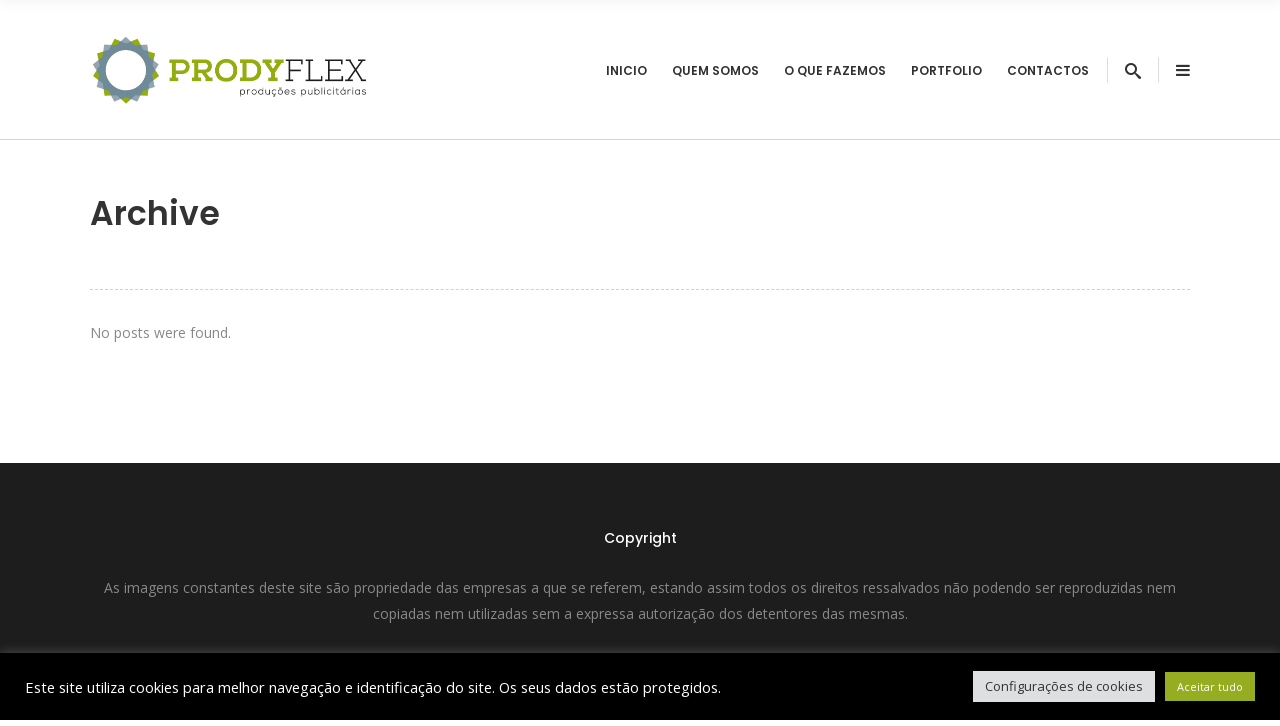

--- FILE ---
content_type: text/html; charset=UTF-8
request_url: https://www.prodyflex.pt/carousels-category/o-que-fazemos/
body_size: 12387
content:
<!DOCTYPE html>
<html lang="pt-PT">
<head>
<meta charset="UTF-8"/>
<link rel="profile" href="http://gmpg.org/xfn/11"/>
<link rel="pingback" href="https://www.prodyflex.pt/xmlrpc.php"/>
<meta name="viewport" content="width=device-width,initial-scale=1,user-scalable=no">
<script type="application/javascript">var edgtCoreAjaxUrl = "https://www.prodyflex.pt/wp-admin/admin-ajax.php"</script><script type="application/javascript">var EdgefAjaxUrl = "https://www.prodyflex.pt/wp-admin/admin-ajax.php"</script><meta name='robots' content='index, follow, max-image-preview:large, max-snippet:-1, max-video-preview:-1' />
<!-- This site is optimized with the Yoast SEO plugin v19.13 - https://yoast.com/wordpress/plugins/seo/ -->
<title>Arquivo de O que fazemos - Prodyflex</title>
<meta name="description" content="Na Prodyflex proporcionamos-lhe todo o aconselhamento profissional que necessita na gestão e otimização dos seus projetos em qualquer área da comunicação." />
<link rel="canonical" href="https://www.prodyflex.pt/carousels-category/o-que-fazemos/" />
<meta property="og:locale" content="pt_PT" />
<meta property="og:type" content="article" />
<meta property="og:title" content="Arquivo de O que fazemos - Prodyflex" />
<meta property="og:description" content="Na Prodyflex proporcionamos-lhe todo o aconselhamento profissional que necessita na gestão e otimização dos seus projetos em qualquer área da comunicação." />
<meta property="og:url" content="https://www.prodyflex.pt/carousels-category/o-que-fazemos/" />
<meta property="og:site_name" content="Prodyflex" />
<meta property="og:image" content="https://www.prodyflex.pt/wp-content/uploads/2017/02/PRODYFLEX_Logo_Small_RGB.png" />
<meta property="og:image:width" content="550" />
<meta property="og:image:height" content="135" />
<meta property="og:image:type" content="image/png" />
<meta name="twitter:card" content="summary_large_image" />
<script type="application/ld+json" class="yoast-schema-graph">{"@context":"https://schema.org","@graph":[{"@type":"CollectionPage","@id":"https://www.prodyflex.pt/carousels-category/o-que-fazemos/","url":"https://www.prodyflex.pt/carousels-category/o-que-fazemos/","name":"Arquivo de O que fazemos - Prodyflex","isPartOf":{"@id":"https://www.prodyflex.pt/#website"},"description":"Na Prodyflex proporcionamos-lhe todo o aconselhamento profissional que necessita na gestão e otimização dos seus projetos em qualquer área da comunicação.","breadcrumb":{"@id":"https://www.prodyflex.pt/carousels-category/o-que-fazemos/#breadcrumb"},"inLanguage":"pt-PT"},{"@type":"BreadcrumbList","@id":"https://www.prodyflex.pt/carousels-category/o-que-fazemos/#breadcrumb","itemListElement":[{"@type":"ListItem","position":1,"name":"Início","item":"https://www.prodyflex.pt/"},{"@type":"ListItem","position":2,"name":"O que fazemos"}]},{"@type":"WebSite","@id":"https://www.prodyflex.pt/#website","url":"https://www.prodyflex.pt/","name":"Prodyflex","description":"Produção Gráfica, Digital, Serigrafia e Tampografia","publisher":{"@id":"https://www.prodyflex.pt/#organization"},"potentialAction":[{"@type":"SearchAction","target":{"@type":"EntryPoint","urlTemplate":"https://www.prodyflex.pt/?s={search_term_string}"},"query-input":"required name=search_term_string"}],"inLanguage":"pt-PT"},{"@type":"Organization","@id":"https://www.prodyflex.pt/#organization","name":"Prodyflex Produções Publicitárias","url":"https://www.prodyflex.pt/","logo":{"@type":"ImageObject","inLanguage":"pt-PT","@id":"https://www.prodyflex.pt/#/schema/logo/image/","url":"https://www.prodyflex.pt/wp-content/uploads/2017/02/PRODYFLEX_Logo_Small_RGB.png","contentUrl":"https://www.prodyflex.pt/wp-content/uploads/2017/02/PRODYFLEX_Logo_Small_RGB.png","width":550,"height":135,"caption":"Prodyflex Produções Publicitárias"},"image":{"@id":"https://www.prodyflex.pt/#/schema/logo/image/"},"sameAs":["https://www.instagram.com/prodyflexproducoes/","https://www.facebook.com/Prodyflex/"]}]}</script>
<!-- / Yoast SEO plugin. -->
<link rel='dns-prefetch' href='//maps.googleapis.com' />
<link rel='dns-prefetch' href='//www.googletagmanager.com' />
<link rel='dns-prefetch' href='//fonts.googleapis.com' />
<link rel="alternate" type="application/rss+xml" title="Prodyflex &raquo; Feed" href="https://www.prodyflex.pt/feed/" />
<link rel="alternate" type="application/rss+xml" title="Prodyflex &raquo; Feed de comentários" href="https://www.prodyflex.pt/comments/feed/" />
<link rel="alternate" type="application/rss+xml" title="Feed Prodyflex &raquo; O que fazemos Carousel" href="https://www.prodyflex.pt/carousels-category/o-que-fazemos/feed/" />
<!-- <link rel='stylesheet' id='wp-block-library-css'  href='https://www.prodyflex.pt/wp-includes/css/dist/block-library/style.min.css?ver=5.9.3' type='text/css' media='all' /> -->
<link rel="stylesheet" type="text/css" href="//www.prodyflex.pt/wp-content/cache/wpfc-minified/3251rqoj/fjci0.css" media="all"/>
<style id='global-styles-inline-css' type='text/css'>
body{--wp--preset--color--black: #000000;--wp--preset--color--cyan-bluish-gray: #abb8c3;--wp--preset--color--white: #ffffff;--wp--preset--color--pale-pink: #f78da7;--wp--preset--color--vivid-red: #cf2e2e;--wp--preset--color--luminous-vivid-orange: #ff6900;--wp--preset--color--luminous-vivid-amber: #fcb900;--wp--preset--color--light-green-cyan: #7bdcb5;--wp--preset--color--vivid-green-cyan: #00d084;--wp--preset--color--pale-cyan-blue: #8ed1fc;--wp--preset--color--vivid-cyan-blue: #0693e3;--wp--preset--color--vivid-purple: #9b51e0;--wp--preset--gradient--vivid-cyan-blue-to-vivid-purple: linear-gradient(135deg,rgba(6,147,227,1) 0%,rgb(155,81,224) 100%);--wp--preset--gradient--light-green-cyan-to-vivid-green-cyan: linear-gradient(135deg,rgb(122,220,180) 0%,rgb(0,208,130) 100%);--wp--preset--gradient--luminous-vivid-amber-to-luminous-vivid-orange: linear-gradient(135deg,rgba(252,185,0,1) 0%,rgba(255,105,0,1) 100%);--wp--preset--gradient--luminous-vivid-orange-to-vivid-red: linear-gradient(135deg,rgba(255,105,0,1) 0%,rgb(207,46,46) 100%);--wp--preset--gradient--very-light-gray-to-cyan-bluish-gray: linear-gradient(135deg,rgb(238,238,238) 0%,rgb(169,184,195) 100%);--wp--preset--gradient--cool-to-warm-spectrum: linear-gradient(135deg,rgb(74,234,220) 0%,rgb(151,120,209) 20%,rgb(207,42,186) 40%,rgb(238,44,130) 60%,rgb(251,105,98) 80%,rgb(254,248,76) 100%);--wp--preset--gradient--blush-light-purple: linear-gradient(135deg,rgb(255,206,236) 0%,rgb(152,150,240) 100%);--wp--preset--gradient--blush-bordeaux: linear-gradient(135deg,rgb(254,205,165) 0%,rgb(254,45,45) 50%,rgb(107,0,62) 100%);--wp--preset--gradient--luminous-dusk: linear-gradient(135deg,rgb(255,203,112) 0%,rgb(199,81,192) 50%,rgb(65,88,208) 100%);--wp--preset--gradient--pale-ocean: linear-gradient(135deg,rgb(255,245,203) 0%,rgb(182,227,212) 50%,rgb(51,167,181) 100%);--wp--preset--gradient--electric-grass: linear-gradient(135deg,rgb(202,248,128) 0%,rgb(113,206,126) 100%);--wp--preset--gradient--midnight: linear-gradient(135deg,rgb(2,3,129) 0%,rgb(40,116,252) 100%);--wp--preset--duotone--dark-grayscale: url('#wp-duotone-dark-grayscale');--wp--preset--duotone--grayscale: url('#wp-duotone-grayscale');--wp--preset--duotone--purple-yellow: url('#wp-duotone-purple-yellow');--wp--preset--duotone--blue-red: url('#wp-duotone-blue-red');--wp--preset--duotone--midnight: url('#wp-duotone-midnight');--wp--preset--duotone--magenta-yellow: url('#wp-duotone-magenta-yellow');--wp--preset--duotone--purple-green: url('#wp-duotone-purple-green');--wp--preset--duotone--blue-orange: url('#wp-duotone-blue-orange');--wp--preset--font-size--small: 13px;--wp--preset--font-size--medium: 20px;--wp--preset--font-size--large: 36px;--wp--preset--font-size--x-large: 42px;}.has-black-color{color: var(--wp--preset--color--black) !important;}.has-cyan-bluish-gray-color{color: var(--wp--preset--color--cyan-bluish-gray) !important;}.has-white-color{color: var(--wp--preset--color--white) !important;}.has-pale-pink-color{color: var(--wp--preset--color--pale-pink) !important;}.has-vivid-red-color{color: var(--wp--preset--color--vivid-red) !important;}.has-luminous-vivid-orange-color{color: var(--wp--preset--color--luminous-vivid-orange) !important;}.has-luminous-vivid-amber-color{color: var(--wp--preset--color--luminous-vivid-amber) !important;}.has-light-green-cyan-color{color: var(--wp--preset--color--light-green-cyan) !important;}.has-vivid-green-cyan-color{color: var(--wp--preset--color--vivid-green-cyan) !important;}.has-pale-cyan-blue-color{color: var(--wp--preset--color--pale-cyan-blue) !important;}.has-vivid-cyan-blue-color{color: var(--wp--preset--color--vivid-cyan-blue) !important;}.has-vivid-purple-color{color: var(--wp--preset--color--vivid-purple) !important;}.has-black-background-color{background-color: var(--wp--preset--color--black) !important;}.has-cyan-bluish-gray-background-color{background-color: var(--wp--preset--color--cyan-bluish-gray) !important;}.has-white-background-color{background-color: var(--wp--preset--color--white) !important;}.has-pale-pink-background-color{background-color: var(--wp--preset--color--pale-pink) !important;}.has-vivid-red-background-color{background-color: var(--wp--preset--color--vivid-red) !important;}.has-luminous-vivid-orange-background-color{background-color: var(--wp--preset--color--luminous-vivid-orange) !important;}.has-luminous-vivid-amber-background-color{background-color: var(--wp--preset--color--luminous-vivid-amber) !important;}.has-light-green-cyan-background-color{background-color: var(--wp--preset--color--light-green-cyan) !important;}.has-vivid-green-cyan-background-color{background-color: var(--wp--preset--color--vivid-green-cyan) !important;}.has-pale-cyan-blue-background-color{background-color: var(--wp--preset--color--pale-cyan-blue) !important;}.has-vivid-cyan-blue-background-color{background-color: var(--wp--preset--color--vivid-cyan-blue) !important;}.has-vivid-purple-background-color{background-color: var(--wp--preset--color--vivid-purple) !important;}.has-black-border-color{border-color: var(--wp--preset--color--black) !important;}.has-cyan-bluish-gray-border-color{border-color: var(--wp--preset--color--cyan-bluish-gray) !important;}.has-white-border-color{border-color: var(--wp--preset--color--white) !important;}.has-pale-pink-border-color{border-color: var(--wp--preset--color--pale-pink) !important;}.has-vivid-red-border-color{border-color: var(--wp--preset--color--vivid-red) !important;}.has-luminous-vivid-orange-border-color{border-color: var(--wp--preset--color--luminous-vivid-orange) !important;}.has-luminous-vivid-amber-border-color{border-color: var(--wp--preset--color--luminous-vivid-amber) !important;}.has-light-green-cyan-border-color{border-color: var(--wp--preset--color--light-green-cyan) !important;}.has-vivid-green-cyan-border-color{border-color: var(--wp--preset--color--vivid-green-cyan) !important;}.has-pale-cyan-blue-border-color{border-color: var(--wp--preset--color--pale-cyan-blue) !important;}.has-vivid-cyan-blue-border-color{border-color: var(--wp--preset--color--vivid-cyan-blue) !important;}.has-vivid-purple-border-color{border-color: var(--wp--preset--color--vivid-purple) !important;}.has-vivid-cyan-blue-to-vivid-purple-gradient-background{background: var(--wp--preset--gradient--vivid-cyan-blue-to-vivid-purple) !important;}.has-light-green-cyan-to-vivid-green-cyan-gradient-background{background: var(--wp--preset--gradient--light-green-cyan-to-vivid-green-cyan) !important;}.has-luminous-vivid-amber-to-luminous-vivid-orange-gradient-background{background: var(--wp--preset--gradient--luminous-vivid-amber-to-luminous-vivid-orange) !important;}.has-luminous-vivid-orange-to-vivid-red-gradient-background{background: var(--wp--preset--gradient--luminous-vivid-orange-to-vivid-red) !important;}.has-very-light-gray-to-cyan-bluish-gray-gradient-background{background: var(--wp--preset--gradient--very-light-gray-to-cyan-bluish-gray) !important;}.has-cool-to-warm-spectrum-gradient-background{background: var(--wp--preset--gradient--cool-to-warm-spectrum) !important;}.has-blush-light-purple-gradient-background{background: var(--wp--preset--gradient--blush-light-purple) !important;}.has-blush-bordeaux-gradient-background{background: var(--wp--preset--gradient--blush-bordeaux) !important;}.has-luminous-dusk-gradient-background{background: var(--wp--preset--gradient--luminous-dusk) !important;}.has-pale-ocean-gradient-background{background: var(--wp--preset--gradient--pale-ocean) !important;}.has-electric-grass-gradient-background{background: var(--wp--preset--gradient--electric-grass) !important;}.has-midnight-gradient-background{background: var(--wp--preset--gradient--midnight) !important;}.has-small-font-size{font-size: var(--wp--preset--font-size--small) !important;}.has-medium-font-size{font-size: var(--wp--preset--font-size--medium) !important;}.has-large-font-size{font-size: var(--wp--preset--font-size--large) !important;}.has-x-large-font-size{font-size: var(--wp--preset--font-size--x-large) !important;}
</style>
<!-- <link rel='stylesheet' id='cookie-law-info-css'  href='https://www.prodyflex.pt/wp-content/plugins/cookie-law-info/legacy/public/css/cookie-law-info-public.css?ver=3.2.4' type='text/css' media='all' /> -->
<!-- <link rel='stylesheet' id='cookie-law-info-gdpr-css'  href='https://www.prodyflex.pt/wp-content/plugins/cookie-law-info/legacy/public/css/cookie-law-info-gdpr.css?ver=3.2.4' type='text/css' media='all' /> -->
<!-- <link rel='stylesheet' id='google-maps-builder-plugin-styles-css'  href='https://www.prodyflex.pt/wp-content/plugins/google-maps-builder/vendor/wordimpress/maps-builder-core/assets/css/google-maps-builder.min.css?ver=2.1.1' type='text/css' media='all' /> -->
<!-- <link rel='stylesheet' id='google-maps-builder-map-icons-css'  href='https://www.prodyflex.pt/wp-content/plugins/google-maps-builder/vendor/wordimpress/maps-builder-core/includes/libraries/map-icons/css/map-icons.css?ver=2.1.1' type='text/css' media='all' /> -->
<!-- <link rel='stylesheet' id='node_edge_default_style-css'  href='https://www.prodyflex.pt/wp-content/themes/node/style.css?ver=5.9.3' type='text/css' media='all' /> -->
<!-- <link rel='stylesheet' id='node_edge_modules_plugins-css'  href='https://www.prodyflex.pt/wp-content/themes/node/assets/css/plugins.min.css?ver=5.9.3' type='text/css' media='all' /> -->
<!-- <link rel='stylesheet' id='node_edge_modules-css'  href='https://www.prodyflex.pt/wp-content/themes/node/assets/css/modules.min.css?ver=5.9.3' type='text/css' media='all' /> -->
<!-- <link rel='stylesheet' id='edgtf_font_awesome-css'  href='https://www.prodyflex.pt/wp-content/themes/node/assets/css/font-awesome/css/font-awesome.min.css?ver=5.9.3' type='text/css' media='all' /> -->
<!-- <link rel='stylesheet' id='edgtf_font_elegant-css'  href='https://www.prodyflex.pt/wp-content/themes/node/assets/css/elegant-icons/style.min.css?ver=5.9.3' type='text/css' media='all' /> -->
<!-- <link rel='stylesheet' id='edgtf_ico_moon-css'  href='https://www.prodyflex.pt/wp-content/themes/node/assets/css/icomoon/css/icomoon.css?ver=5.9.3' type='text/css' media='all' /> -->
<!-- <link rel='stylesheet' id='edgtf_ion_icons-css'  href='https://www.prodyflex.pt/wp-content/themes/node/assets/css/ion-icons/css/ionicons.min.css?ver=5.9.3' type='text/css' media='all' /> -->
<!-- <link rel='stylesheet' id='edgtf_linea_icons-css'  href='https://www.prodyflex.pt/wp-content/themes/node/assets/css/linea-icons/style.css?ver=5.9.3' type='text/css' media='all' /> -->
<!-- <link rel='stylesheet' id='edgtf_linear_icons-css'  href='https://www.prodyflex.pt/wp-content/themes/node/assets/css/linear-icons/style.css?ver=5.9.3' type='text/css' media='all' /> -->
<!-- <link rel='stylesheet' id='edgtf_simple_line_icons-css'  href='https://www.prodyflex.pt/wp-content/themes/node/assets/css/simple-line-icons/simple-line-icons.css?ver=5.9.3' type='text/css' media='all' /> -->
<!-- <link rel='stylesheet' id='edgtf_dripicons-css'  href='https://www.prodyflex.pt/wp-content/themes/node/assets/css/dripicons/dripicons.css?ver=5.9.3' type='text/css' media='all' /> -->
<!-- <link rel='stylesheet' id='node_edge_blog-css'  href='https://www.prodyflex.pt/wp-content/themes/node/assets/css/blog.min.css?ver=5.9.3' type='text/css' media='all' /> -->
<!-- <link rel='stylesheet' id='mediaelement-css'  href='https://www.prodyflex.pt/wp-includes/js/mediaelement/mediaelementplayer-legacy.min.css?ver=4.2.16' type='text/css' media='all' /> -->
<!-- <link rel='stylesheet' id='wp-mediaelement-css'  href='https://www.prodyflex.pt/wp-includes/js/mediaelement/wp-mediaelement.min.css?ver=5.9.3' type='text/css' media='all' /> -->
<!-- <link rel='stylesheet' id='node_edge_modules_responsive-css'  href='https://www.prodyflex.pt/wp-content/themes/node/assets/css/modules-responsive.min.css?ver=5.9.3' type='text/css' media='all' /> -->
<!-- <link rel='stylesheet' id='node_edge_blog_responsive-css'  href='https://www.prodyflex.pt/wp-content/themes/node/assets/css/blog-responsive.min.css?ver=5.9.3' type='text/css' media='all' /> -->
<!-- <link rel='stylesheet' id='node_edge_style_dynamic_responsive-css'  href='https://www.prodyflex.pt/wp-content/themes/node/assets/css/style_dynamic_responsive.css?ver=1740590624' type='text/css' media='all' /> -->
<!-- <link rel='stylesheet' id='node_edge_style_dynamic-css'  href='https://www.prodyflex.pt/wp-content/themes/node/assets/css/style_dynamic.css?ver=1740590624' type='text/css' media='all' /> -->
<!-- <link rel='stylesheet' id='js_composer_front-css'  href='https://www.prodyflex.pt/wp-content/plugins/js_composer/assets/css/js_composer.min.css?ver=5.1.1' type='text/css' media='all' /> -->
<link rel="stylesheet" type="text/css" href="//www.prodyflex.pt/wp-content/cache/wpfc-minified/f6ipssdy/fjchz.css" media="all"/>
<link rel='stylesheet' id='node_edge_google_fonts-css'  href='https://fonts.googleapis.com/css?family=Poppins%3A100%2C100italic%2C200%2C200italic%2C300%2C300italic%2C400%2C400italic%2C500%2C500italic%2C600%2C600italic%2C700%2C700italic%2C800%2C800italic%2C900%2C900italic%7COpen+Sans%3A100%2C100italic%2C200%2C200italic%2C300%2C300italic%2C400%2C400italic%2C500%2C500italic%2C600%2C600italic%2C700%2C700italic%2C800%2C800italic%2C900%2C900italic&#038;subset=latin%2Clatin-ext&#038;ver=1.0.0' type='text/css' media='all' />
<!-- <link rel='stylesheet' id='childstyle-css'  href='https://www.prodyflex.pt/wp-content/themes/node-child/style.css?ver=5.9.3' type='text/css' media='all' /> -->
<!-- <link rel='stylesheet' id='the-grid-css'  href='https://www.prodyflex.pt/wp-content/plugins/the-grid/frontend/assets/css/the-grid.min.css?ver=2.3.5' type='text/css' media='all' /> -->
<link rel="stylesheet" type="text/css" href="//www.prodyflex.pt/wp-content/cache/wpfc-minified/9lxsv3f5/fjchz.css" media="all"/>
<style id='the-grid-inline-css' type='text/css'>
.tolb-holder{background:rgba(0,0,0,0.8)}.tolb-holder .tolb-close,.tolb-holder .tolb-title,.tolb-holder .tolb-counter,.tolb-holder .tolb-next i,.tolb-holder .tolb-prev i{color:#ffffff}.tolb-holder .tolb-load{border-color:rgba(255,255,255,0.2);border-left:3px solid #ffffff}
.to-heart-icon,.to-heart-icon svg,.to-post-like,.to-post-like .to-like-count{position:relative;display:inline-block}.to-post-like{width:auto;cursor:pointer;font-weight:400}.to-heart-icon{float:left;margin:0 4px 0 0}.to-heart-icon svg{overflow:visible;width:15px;height:14px}.to-heart-icon g{-webkit-transform:scale(1);transform:scale(1)}.to-heart-icon path{-webkit-transform:scale(1);transform:scale(1);transition:fill .4s ease,stroke .4s ease}.no-liked .to-heart-icon path{fill:#999;stroke:#999}.empty-heart .to-heart-icon path{fill:transparent!important;stroke:#999}.liked .to-heart-icon path,.to-heart-icon svg:hover path{fill:#ff6863!important;stroke:#ff6863!important}@keyframes heartBeat{0%{transform:scale(1)}20%{transform:scale(.8)}30%{transform:scale(.95)}45%{transform:scale(.75)}50%{transform:scale(.85)}100%{transform:scale(.9)}}@-webkit-keyframes heartBeat{0%,100%,50%{-webkit-transform:scale(1)}20%{-webkit-transform:scale(.8)}30%{-webkit-transform:scale(.95)}45%{-webkit-transform:scale(.75)}}.heart-pulse g{-webkit-animation-name:heartBeat;animation-name:heartBeat;-webkit-animation-duration:1s;animation-duration:1s;-webkit-animation-iteration-count:infinite;animation-iteration-count:infinite;-webkit-transform-origin:50% 50%;transform-origin:50% 50%}.to-post-like a{color:inherit!important;fill:inherit!important;stroke:inherit!important}
</style>
<script src='//www.prodyflex.pt/wp-content/cache/wpfc-minified/dq6jo7vd/fjci0.js' type="text/javascript"></script>
<!-- <script type='text/javascript' src='https://www.prodyflex.pt/wp-includes/js/jquery/jquery.min.js?ver=3.6.0' id='jquery-core-js'></script> -->
<!-- <script type='text/javascript' src='https://www.prodyflex.pt/wp-includes/js/jquery/jquery-migrate.min.js?ver=3.3.2' id='jquery-migrate-js'></script> -->
<script type='text/javascript' id='cookie-law-info-js-extra'>
/* <![CDATA[ */
var Cli_Data = {"nn_cookie_ids":[],"cookielist":[],"non_necessary_cookies":[],"ccpaEnabled":"","ccpaRegionBased":"","ccpaBarEnabled":"","strictlyEnabled":["necessary","obligatoire"],"ccpaType":"gdpr","js_blocking":"1","custom_integration":"","triggerDomRefresh":"","secure_cookies":""};
var cli_cookiebar_settings = {"animate_speed_hide":"500","animate_speed_show":"500","background":"#000000","border":"#b1a6a6c2","border_on":"","button_1_button_colour":"#96ad22","button_1_button_hover":"#788a1b","button_1_link_colour":"#fff","button_1_as_button":"1","button_1_new_win":"","button_2_button_colour":"#333","button_2_button_hover":"#292929","button_2_link_colour":"#444","button_2_as_button":"","button_2_hidebar":"","button_3_button_colour":"#dedfe0","button_3_button_hover":"#b2b2b3","button_3_link_colour":"#333333","button_3_as_button":"1","button_3_new_win":"","button_4_button_colour":"#dedfe0","button_4_button_hover":"#b2b2b3","button_4_link_colour":"#333333","button_4_as_button":"1","button_7_button_colour":"#96ad22","button_7_button_hover":"#788a1b","button_7_link_colour":"#fff","button_7_as_button":"1","button_7_new_win":"","font_family":"inherit","header_fix":"","notify_animate_hide":"1","notify_animate_show":"","notify_div_id":"#cookie-law-info-bar","notify_position_horizontal":"right","notify_position_vertical":"bottom","scroll_close":"","scroll_close_reload":"","accept_close_reload":"","reject_close_reload":"","showagain_tab":"","showagain_background":"#fff","showagain_border":"#000","showagain_div_id":"#cookie-law-info-again","showagain_x_position":"100px","text":"#ffffff","show_once_yn":"","show_once":"10000","logging_on":"","as_popup":"","popup_overlay":"1","bar_heading_text":"","cookie_bar_as":"banner","popup_showagain_position":"bottom-right","widget_position":"left"};
var log_object = {"ajax_url":"https:\/\/www.prodyflex.pt\/wp-admin\/admin-ajax.php"};
/* ]]> */
</script>
<script src='//www.prodyflex.pt/wp-content/cache/wpfc-minified/12yk7vhc/fjci0.js' type="text/javascript"></script>
<!-- <script type='text/javascript' src='https://www.prodyflex.pt/wp-content/plugins/cookie-law-info/legacy/public/js/cookie-law-info-public.js?ver=3.2.4' id='cookie-law-info-js'></script> -->
<script type='text/javascript' src='https://maps.googleapis.com/maps/api/js?v=3.exp&#038;libraries=places&#038;ver=5.9.3' id='google-maps-builder-gmaps-js'></script>
<!-- Google tag (gtag.js) snippet added by Site Kit -->
<!-- Google Analytics snippet added by Site Kit -->
<script type='text/javascript' src='https://www.googletagmanager.com/gtag/js?id=G-9KNZYX1B4L' id='google_gtagjs-js' async></script>
<script type='text/javascript' id='google_gtagjs-js-after'>
window.dataLayer = window.dataLayer || [];function gtag(){dataLayer.push(arguments);}
gtag("set","linker",{"domains":["www.prodyflex.pt"]});
gtag("js", new Date());
gtag("set", "developer_id.dZTNiMT", true);
gtag("config", "G-9KNZYX1B4L");
</script>
<!-- End Google tag (gtag.js) snippet added by Site Kit -->
<link rel="https://api.w.org/" href="https://www.prodyflex.pt/wp-json/" /><link rel="EditURI" type="application/rsd+xml" title="RSD" href="https://www.prodyflex.pt/xmlrpc.php?rsd" />
<link rel="wlwmanifest" type="application/wlwmanifest+xml" href="https://www.prodyflex.pt/wp-includes/wlwmanifest.xml" /> 
<meta name="generator" content="WordPress 5.9.3" />
<meta name="generator" content="Site Kit by Google 1.127.0" /><style type="text/css">  </style><meta name="generator" content="Powered by Visual Composer - drag and drop page builder for WordPress."/>
<!--[if lte IE 9]><link rel="stylesheet" type="text/css" href="https://www.prodyflex.pt/wp-content/plugins/js_composer/assets/css/vc_lte_ie9.min.css" media="screen"><![endif]--><link rel="icon" href="https://www.prodyflex.pt/wp-content/uploads/2022/06/cropped-prodyflex-32x32.png" sizes="32x32" />
<link rel="icon" href="https://www.prodyflex.pt/wp-content/uploads/2022/06/cropped-prodyflex-192x192.png" sizes="192x192" />
<link rel="apple-touch-icon" href="https://www.prodyflex.pt/wp-content/uploads/2022/06/cropped-prodyflex-180x180.png" />
<meta name="msapplication-TileImage" content="https://www.prodyflex.pt/wp-content/uploads/2022/06/cropped-prodyflex-270x270.png" />
<noscript><style type="text/css"> .wpb_animate_when_almost_visible { opacity: 1; }</style></noscript></head>
<body class="archive tax-carousels_category term-o-que-fazemos term-27 edgt-core-1.0  node child-child-ver-1.0.0 node | shared by vestathemes.com-ver-1.5 edgtf-smooth-page-transitions edgtf-mimic-ajax edgtf-blog-installed edgtf-header-standard edgtf-sticky-header-on-scroll-down-up edgtf-default-mobile-header edgtf-sticky-up-mobile-header edgtf-dropdown-default edgtf-header-style-on-scroll edgtf-search-covers-header edgtf-side-menu-slide-with-content edgtf-width-370 wpb-js-composer js-comp-ver-5.1.1 vc_responsive">
<section class="edgtf-side-menu right">
<div class="edgtf-close-side-menu-holder">
<div class="edgtf-close-side-menu-holder-inner">
<a href="#" target="_self" class="edgtf-close-side-menu">
<span aria-hidden="true" class="icon_close"></span>
</a>
</div>
</div>
<div id="text-6" class="widget edgtf-sidearea widget_text">			<div class="textwidget"><div class="edgtf-separator-holder clearfix  edgtf-separator-center edgtf-separator-full-width">
<div class="edgtf-separator" style="border-color: #666666;border-style: dotted;border-bottom-width: 1px;margin-top: 19px;margin-bottom: 28px"></div>
</div>
<div style="text-align: center;"><img src="http://www.prodyflex.pt/wp-content/uploads/2017/02/roda.png" alt="a" /></div>
<div class="vc_empty_space"   style="height: 23px" ><span class="vc_empty_space_inner"></span></div>
<h3 style="text-align: center; color:#ffffff;">Acerca de nós</h3>
<div class="edgtf-separator-holder clearfix  edgtf-separator-center">
<div class="edgtf-separator" style="border-color: #88ac2e;border-style: solid;width: 30px;border-bottom-width: 3px;margin-top: 12px;margin-bottom: 20px"></div>
</div>
<div style="text-align: center;">Criamos, produzimos e implementamos todo o tipo de peças de apoio às suas ações de comunicação.</div>
<div class="vc_empty_space"   style="height: 42px" ><span class="vc_empty_space_inner"></span></div>
<div style="text-align: center;">
<span class="edgtf-icon-shortcode normal" style="margin: 0 17px 0 0 " data-hover-color="#ffc000" data-color="#88ac2e">
<a href="https://www.instagram.com/prodyflexproducoes/" target="_blank" rel="noopener">
<span class="edgtf-icon-ico-moon icomoon-icon-instagram edgtf-icon-element" style="color: #88ac2e;font-size:16px" ></span>
</a>
</span>
<span class="edgtf-icon-shortcode normal" style="margin: 0 10px 0 0 " data-hover-color="#ffc000" data-color="#88ac2e">
<a href="https://www.facebook.com/Prodyflex/" target="_blank" rel="noopener">
<span class="edgtf-icon-ico-moon icomoon-icon-facebook edgtf-icon-element" style="color: #88ac2e;font-size:16px" ></span>
</a>
</span>
<span class="edgtf-icon-shortcode normal" style="margin: 0" data-hover-color="#ffc000" data-color="#88ac2e">
<a href="https://www.linkedin.com/company/35445335/admin/" target="_blank" rel="noopener">
<span class="edgtf-icon-ico-moon icomoon-icon-linkedin2 edgtf-icon-element" style="color: #88ac2e;font-size:16px" ></span>
</a>
</span>
</div></div>
</div></section>
<div class="edgtf-smooth-transition-loader edgtf-mimic-ajax">
<div class="edgtf-st-loader">
<div class="edgtf-st-loader1">
<div class="double_pulse"><div class="double-bounce1"></div><div class="double-bounce2"></div></div>        </div>
</div>
</div>
<div class="edgtf-wrapper">
<div class="edgtf-wrapper-inner">
<header class="edgtf-page-header">
<div class="edgtf-menu-area" style="">
<div class="edgtf-grid">
<form action="https://www.prodyflex.pt/" class="edgtf-search-cover" method="get">
<div class="edgtf-container">
<div class="edgtf-container-inner clearfix">
<div class="edgtf-form-holder-outer">
<div class="edgtf-form-holder">
<div class="edgtf-form-holder-inner">
<input type="text" placeholder="Search" name="s" class="edgt_search_field" autocomplete="off" />
<div class="edgtf-search-close">
<a href="#">
<i class="icon_close"></i>
</a>
</div>
</div>
</div>
</div>
</div>
</div>
</form>            <div class="edgtf-vertical-align-containers">
<div class="edgtf-position-left">
<div class="edgtf-position-left-inner">
<div class="edgtf-logo-wrapper">
<a href="https://www.prodyflex.pt/" style="height: 68px;">
<img class="edgtf-normal-logo" src="https://www.prodyflex.pt/wp-content/uploads/2023/01/Logo_Prodyflex_Site.png" alt="logo"/>
<img class="edgtf-dark-logo" src="https://www.prodyflex.pt/wp-content/uploads/2023/01/Logo_Prodyflex_Site.png" alt="dark logoo"/>        <img class="edgtf-light-logo" src="https://www.prodyflex.pt/wp-content/uploads/2023/01/Logo_Prodyflex_Site.png" alt="light logo"/>    </a>
</div>
</div>
</div>
<div class="edgtf-position-right">
<div class="edgtf-position-right-inner">
<nav class="edgtf-main-menu edgtf-drop-down edgtf-default-nav">
<ul id="menu-main-menu" class="clearfix"><li id="nav-menu-item-171" class="menu-item menu-item-type-post_type menu-item-object-page menu-item-home edgtf-menu-narrow"><a href="https://www.prodyflex.pt/"><span class="edgtf-item-outer"><span class="edgtf-item-inner"><span class="edgtf-item-text">Inicio</span></span><span class="plus"></span></span></a></li>
<li id="nav-menu-item-173" class="menu-item menu-item-type-post_type menu-item-object-page menu-item-home edgtf-menu-narrow anchor-item"><a href="https://www.prodyflex.pt/#somos"><span class="edgtf-item-outer"><span class="edgtf-item-inner"><span class="edgtf-item-text">Quem somos</span></span><span class="plus"></span></span></a></li>
<li id="nav-menu-item-170" class="menu-item menu-item-type-post_type menu-item-object-page menu-item-home edgtf-menu-narrow anchor-item"><a href="https://www.prodyflex.pt/#fazemos"><span class="edgtf-item-outer"><span class="edgtf-item-inner"><span class="edgtf-item-text">O que fazemos</span></span><span class="plus"></span></span></a></li>
<li id="nav-menu-item-172" class="menu-item menu-item-type-post_type menu-item-object-page menu-item-home edgtf-menu-narrow anchor-item"><a href="https://www.prodyflex.pt/#portfolio"><span class="edgtf-item-outer"><span class="edgtf-item-inner"><span class="edgtf-item-text">Portfolio</span></span><span class="plus"></span></span></a></li>
<li id="nav-menu-item-175" class="menu-item menu-item-type-post_type menu-item-object-page menu-item-home edgtf-menu-narrow anchor-item"><a href="https://www.prodyflex.pt/#contactos"><span class="edgtf-item-outer"><span class="edgtf-item-inner"><span class="edgtf-item-text">Contactos</span></span><span class="plus"></span></span></a></li>
</ul></nav>
<a data-hover-color="#91ae3a"			data-icon-close-same-position="yes"            style="font-size: 16px;color: #313131"            class="edgtf-search-opener" href="javascript:void(0)">
<span class="edgtf-icon-ico-moon icomoon-icon-search " ></span>                    </a>
<a class="edgtf-side-menu-button-opener normal" style="color: #313131" href="javascript:void(0)">
<i class="edgtf-icon-font-awesome fa fa-bars " ></i>        </a>
</div>
</div>
</div>
</div>
</div>
<div class="edgtf-sticky-header">
<form action="https://www.prodyflex.pt/" class="edgtf-search-cover" method="get">
<div class="edgtf-container">
<div class="edgtf-container-inner clearfix">
<div class="edgtf-form-holder-outer">
<div class="edgtf-form-holder">
<div class="edgtf-form-holder-inner">
<input type="text" placeholder="Search" name="s" class="edgt_search_field" autocomplete="off" />
<div class="edgtf-search-close">
<a href="#">
<i class="icon_close"></i>
</a>
</div>
</div>
</div>
</div>
</div>
</div>
</form>    <div class="edgtf-sticky-holder">
<div class="edgtf-grid">
<div class=" edgtf-vertical-align-containers">
<div class="edgtf-position-left">
<div class="edgtf-position-left-inner">
<div class="edgtf-logo-wrapper">
<a href="https://www.prodyflex.pt/" style="height: 68px;">
<img class="edgtf-normal-logo" src="https://www.prodyflex.pt/wp-content/uploads/2023/01/Logo_Prodyflex_Site.png" alt="logo"/>
<img class="edgtf-dark-logo" src="https://www.prodyflex.pt/wp-content/uploads/2023/01/Logo_Prodyflex_Site.png" alt="dark logoo"/>        <img class="edgtf-light-logo" src="https://www.prodyflex.pt/wp-content/uploads/2023/01/Logo_Prodyflex_Site.png" alt="light logo"/>    </a>
</div>
</div>
</div>
<div class="edgtf-position-right">
<div class="edgtf-position-right-inner">
<nav class="edgtf-main-menu edgtf-drop-down edgtf-sticky-nav">
<ul id="menu-main-menu-1" class="clearfix"><li id="sticky-nav-menu-item-171" class="menu-item menu-item-type-post_type menu-item-object-page menu-item-home edgtf-menu-narrow"><a href="https://www.prodyflex.pt/"><span class="edgtf-item-outer"><span class="edgtf-item-inner"><span class="edgtf-item-text">Inicio</span></span><span class="plus"></span></span></a></li>
<li id="sticky-nav-menu-item-173" class="menu-item menu-item-type-post_type menu-item-object-page menu-item-home edgtf-menu-narrow anchor-item"><a href="https://www.prodyflex.pt/#somos"><span class="edgtf-item-outer"><span class="edgtf-item-inner"><span class="edgtf-item-text">Quem somos</span></span><span class="plus"></span></span></a></li>
<li id="sticky-nav-menu-item-170" class="menu-item menu-item-type-post_type menu-item-object-page menu-item-home edgtf-menu-narrow anchor-item"><a href="https://www.prodyflex.pt/#fazemos"><span class="edgtf-item-outer"><span class="edgtf-item-inner"><span class="edgtf-item-text">O que fazemos</span></span><span class="plus"></span></span></a></li>
<li id="sticky-nav-menu-item-172" class="menu-item menu-item-type-post_type menu-item-object-page menu-item-home edgtf-menu-narrow anchor-item"><a href="https://www.prodyflex.pt/#portfolio"><span class="edgtf-item-outer"><span class="edgtf-item-inner"><span class="edgtf-item-text">Portfolio</span></span><span class="plus"></span></span></a></li>
<li id="sticky-nav-menu-item-175" class="menu-item menu-item-type-post_type menu-item-object-page menu-item-home edgtf-menu-narrow anchor-item"><a href="https://www.prodyflex.pt/#contactos"><span class="edgtf-item-outer"><span class="edgtf-item-inner"><span class="edgtf-item-text">Contactos</span></span><span class="plus"></span></span></a></li>
</ul></nav>
<a data-hover-color="#91ae3a"			data-icon-close-same-position="yes"            style="font-size: 16px;color: #313131"            class="edgtf-search-opener" href="javascript:void(0)">
<span class="edgtf-icon-ico-moon icomoon-icon-search " ></span>                    </a>
<a class="edgtf-side-menu-button-opener normal" style="color: #313131" href="javascript:void(0)">
<i class="edgtf-icon-font-awesome fa fa-bars " ></i>        </a>
</div>
</div>
</div>
</div>
</div>
</div>
</header>
<header class="edgtf-mobile-header">
<div class="edgtf-mobile-header-inner">
<div class="edgtf-mobile-header-holder">
<div class="edgtf-grid">
<div class="edgtf-vertical-align-containers">
<div class="edgtf-mobile-menu-opener">
<a href="javascript:void(0)">
<span class="edgtf-mobile-opener-icon-holder">
<i class="edgtf-icon-font-awesome fa fa-bars " ></i>                    </span>
</a>
</div>
<div class="edgtf-position-center">
<div class="edgtf-position-center-inner">
<div class="edgtf-mobile-logo-wrapper">
<a href="https://www.prodyflex.pt/" style="height: 64px">
<img src="https://www.prodyflex.pt/wp-content/uploads/2025/02/Logo-prodyflex-mobile-300px.png" alt="mobile logo"/>
</a>
</div>
</div>
</div>
<div class="edgtf-position-right">
<div class="edgtf-position-right-inner">
</div>
</div>
</div> <!-- close .edgtf-vertical-align-containers -->
</div>
</div>
<nav class="edgtf-mobile-nav">
<div class="edgtf-grid">
</div>
</nav>
</div>
</header> <!-- close .edgtf-mobile-header -->
<a id='edgtf-back-to-top'  href='#'>
<span class="edgtf-icon-stack edgtf-front-side">
<span aria-hidden="true" class="edgtf-icon-font-elegant arrow_carrot-up  " ></span>                </span>
<span class="edgtf-icon-stack edgtf-back-side">
<span aria-hidden="true" class="edgtf-icon-font-elegant arrow_carrot-up  " ></span>                </span>
</a>
<div class="edgtf-content" >
<div class="edgtf-content-inner">
<div class="edgtf-title edgtf-standard-type edgtf-content-left-alignment edgtf-title-large-text-size edgtf-animation-no edgtf-title-with-border" style="height:150px;" data-height="150" >
<div class="edgtf-title-image"></div>
<div class="edgtf-title-holder" style="height:150px;">
<div class="edgtf-container clearfix">
<div class="edgtf-container-inner">
<div class="edgtf-title-subtitle-holder" style="">
<div class="edgtf-title-subtitle-holder-inner">
<h1 ><span>Archive</span></h1>
</div>
</div>
</div>
</div>
</div>
</div>
<div class="edgtf-container">
<div class="edgtf-container-inner clearfix">
<div class="edgtf-blog-holder edgtf-blog-type-standard " data-blog-type="standard"  >
<div class="entry">
<p>No posts were found.</p>
</div></div>
</div>
</div>
<div class="edgtf-container edgtf-container-bottom-navigation">
<div class="edgtf-container-inner">
</div>
</div>
</div> <!-- close div.content_inner -->
</div>  <!-- close div.content -->
<footer class="edgtf-footer-uncover">
<div class="edgtf-footer-inner clearfix">
<div class="edgtf-footer-top-holder">
<div class="edgtf-footer-top edgtf-footer-top-aligment-center">
<div class="edgtf-container">
<div class="edgtf-container-inner">
<div class="clearfix">
<div class="edgt_column edgtf-column1">
<div class="edgtf-column-inner">
<div id="text-7" class="widget edgtf-footer-column-1 widget_text"><h6 class="edgtf-footer-widget-title">Copyright</h6>			<div class="textwidget">As imagens constantes deste site são propriedade das empresas a que se referem, estando assim todos os direitos ressalvados não podendo ser reproduzidas nem copiadas nem utilizadas sem a expressa autorização dos detentores das mesmas.</div>
</div>		</div>
</div>
</div>			</div>
</div>
</div>
</div>
<div class="edgtf-footer-bottom-holder">
<div class="edgtf-footer-bottom-holder-inner">
<div class="edgtf-container">
<div class="edgtf-container-inner">
<div class="edgtf-column-inner">
</div>				</div>
</div>
</div>
</div>
</div>
</footer>
</div> <!-- close div.edgtf-wrapper-inner  -->
</div> <!-- close div.edgtf-wrapper -->
<!--googleoff: all--><div id="cookie-law-info-bar" data-nosnippet="true"><span><div class="cli-bar-container cli-style-v2"><div class="cli-bar-message">Este site utiliza cookies para melhor navegação e identificação do site. Os seus dados estão protegidos.</div><div class="cli-bar-btn_container"><a role='button' class="medium cli-plugin-button cli-plugin-main-button cli_settings_button" style="margin:0px 5px 0px 0px">Configurações de cookies</a><a id="wt-cli-accept-all-btn" role='button' data-cli_action="accept_all" class="wt-cli-element small cli-plugin-button wt-cli-accept-all-btn cookie_action_close_header cli_action_button">Aceitar tudo</a></div></div></span></div><div id="cookie-law-info-again" data-nosnippet="true"><span id="cookie_hdr_showagain">Gerenciar consentimento</span></div><div class="cli-modal" data-nosnippet="true" id="cliSettingsPopup" tabindex="-1" role="dialog" aria-labelledby="cliSettingsPopup" aria-hidden="true">
<div class="cli-modal-dialog" role="document">
<div class="cli-modal-content cli-bar-popup">
<button type="button" class="cli-modal-close" id="cliModalClose">
<svg class="" viewBox="0 0 24 24"><path d="M19 6.41l-1.41-1.41-5.59 5.59-5.59-5.59-1.41 1.41 5.59 5.59-5.59 5.59 1.41 1.41 5.59-5.59 5.59 5.59 1.41-1.41-5.59-5.59z"></path><path d="M0 0h24v24h-24z" fill="none"></path></svg>
<span class="wt-cli-sr-only">Fechar</span>
</button>
<div class="cli-modal-body">
<div class="cli-container-fluid cli-tab-container">
<div class="cli-row">
<div class="cli-col-12 cli-align-items-stretch cli-px-0">
<div class="cli-privacy-overview">
<h4>Privacy Overview</h4>				<div class="cli-privacy-content">
<div class="cli-privacy-content-text">This website uses cookies to improve your experience while you navigate through the website. Out of these, the cookies that are categorized as necessary are stored on your browser as they are essential for the working of basic functionalities of the website. We also use third-party cookies that help us analyze and understand how you use this website. These cookies will be stored in your browser only with your consent. You also have the option to opt-out of these cookies. But opting out of some of these cookies may affect your browsing experience.</div>
</div>
<a class="cli-privacy-readmore" aria-label="Mostrar mais" role="button" data-readmore-text="Mostrar mais" data-readless-text="Mostrar menos"></a>			</div>
</div>
<div class="cli-col-12 cli-align-items-stretch cli-px-0 cli-tab-section-container">
<div class="cli-tab-section">
<div class="cli-tab-header">
<a role="button" tabindex="0" class="cli-nav-link cli-settings-mobile" data-target="funcional" data-toggle="cli-toggle-tab">
Funcional							</a>
<div class="cli-switch">
<input type="checkbox" id="wt-cli-checkbox-funcional" class="cli-user-preference-checkbox"  data-id="checkbox-funcional" />
<label for="wt-cli-checkbox-funcional" class="cli-slider" data-cli-enable="Activado" data-cli-disable="Desactivado"><span class="wt-cli-sr-only">Funcional</span></label>
</div>
</div>
<div class="cli-tab-content">
<div class="cli-tab-pane cli-fade" data-id="funcional">
<div class="wt-cli-cookie-description">
Os cookies funcionais ajudam a executar certas funcionalidades, como compartilhar o conteúdo do site em plataformas de mídia social, coletar feedbacks e outros recursos de terceiros.
</div>
</div>
</div>
</div>
<div class="cli-tab-section">
<div class="cli-tab-header">
<a role="button" tabindex="0" class="cli-nav-link cli-settings-mobile" data-target="performance" data-toggle="cli-toggle-tab">
Performance							</a>
<div class="cli-switch">
<input type="checkbox" id="wt-cli-checkbox-performance" class="cli-user-preference-checkbox"  data-id="checkbox-performance" />
<label for="wt-cli-checkbox-performance" class="cli-slider" data-cli-enable="Activado" data-cli-disable="Desactivado"><span class="wt-cli-sr-only">Performance</span></label>
</div>
</div>
<div class="cli-tab-content">
<div class="cli-tab-pane cli-fade" data-id="performance">
<div class="wt-cli-cookie-description">
Os cookies de desempenho são usados ​​para entender e analisar os principais índices de desempenho do site, o que ajuda a oferecer uma melhor experiência de usuário para os visitantes.
</div>
</div>
</div>
</div>
<div class="cli-tab-section">
<div class="cli-tab-header">
<a role="button" tabindex="0" class="cli-nav-link cli-settings-mobile" data-target="analise" data-toggle="cli-toggle-tab">
Análise							</a>
<div class="cli-switch">
<input type="checkbox" id="wt-cli-checkbox-analise" class="cli-user-preference-checkbox"  data-id="checkbox-analise" />
<label for="wt-cli-checkbox-analise" class="cli-slider" data-cli-enable="Activado" data-cli-disable="Desactivado"><span class="wt-cli-sr-only">Análise</span></label>
</div>
</div>
<div class="cli-tab-content">
<div class="cli-tab-pane cli-fade" data-id="analise">
<div class="wt-cli-cookie-description">
Os cookies analíticos são usados ​​para entender como os visitantes interagem com o site. Esses cookies ajudam a fornecer informações sobre métricas de número de visitantes, taxa de rejeição, origem de tráfego etc.
</div>
</div>
</div>
</div>
<div class="cli-tab-section">
<div class="cli-tab-header">
<a role="button" tabindex="0" class="cli-nav-link cli-settings-mobile" data-target="propaganda" data-toggle="cli-toggle-tab">
Propaganda							</a>
<div class="cli-switch">
<input type="checkbox" id="wt-cli-checkbox-propaganda" class="cli-user-preference-checkbox"  data-id="checkbox-propaganda" />
<label for="wt-cli-checkbox-propaganda" class="cli-slider" data-cli-enable="Activado" data-cli-disable="Desactivado"><span class="wt-cli-sr-only">Propaganda</span></label>
</div>
</div>
<div class="cli-tab-content">
<div class="cli-tab-pane cli-fade" data-id="propaganda">
<div class="wt-cli-cookie-description">
Os cookies de publicidade são usados ​​para fornecer aos visitantes anúncios e campanhas de marketing relevantes. Esses cookies rastreiam os visitantes em sites e coletam informações para fornecer anúncios personalizados.
</div>
</div>
</div>
</div>
<div class="cli-tab-section">
<div class="cli-tab-header">
<a role="button" tabindex="0" class="cli-nav-link cli-settings-mobile" data-target="outros" data-toggle="cli-toggle-tab">
Outros							</a>
<div class="cli-switch">
<input type="checkbox" id="wt-cli-checkbox-outros" class="cli-user-preference-checkbox"  data-id="checkbox-outros" />
<label for="wt-cli-checkbox-outros" class="cli-slider" data-cli-enable="Activado" data-cli-disable="Desactivado"><span class="wt-cli-sr-only">Outros</span></label>
</div>
</div>
<div class="cli-tab-content">
<div class="cli-tab-pane cli-fade" data-id="outros">
<div class="wt-cli-cookie-description">
Outros cookies não categorizados são aqueles que estão sendo analisados ​​e ainda não foram classificados em uma categoria.
</div>
</div>
</div>
</div>
<div class="cli-tab-section">
<div class="cli-tab-header">
<a role="button" tabindex="0" class="cli-nav-link cli-settings-mobile" data-target="necessario" data-toggle="cli-toggle-tab">
Necessário							</a>
<div class="cli-switch">
<input type="checkbox" id="wt-cli-checkbox-necessario" class="cli-user-preference-checkbox"  data-id="checkbox-necessario" />
<label for="wt-cli-checkbox-necessario" class="cli-slider" data-cli-enable="Activado" data-cli-disable="Desactivado"><span class="wt-cli-sr-only">Necessário</span></label>
</div>
</div>
<div class="cli-tab-content">
<div class="cli-tab-pane cli-fade" data-id="necessario">
<div class="wt-cli-cookie-description">
Os cookies necessários são absolutamente essenciais para o bom funcionamento do site. Esses cookies garantem funcionalidades básicas e recursos de segurança do site, anonimamente.
</div>
</div>
</div>
</div>
</div>
</div>
</div>
</div>
<div class="cli-modal-footer">
<div class="wt-cli-element cli-container-fluid cli-tab-container">
<div class="cli-row">
<div class="cli-col-12 cli-align-items-stretch cli-px-0">
<div class="cli-tab-footer wt-cli-privacy-overview-actions">
<a id="wt-cli-privacy-save-btn" role="button" tabindex="0" data-cli-action="accept" class="wt-cli-privacy-btn cli_setting_save_button wt-cli-privacy-accept-btn cli-btn">GUARDAR E ACEITAR</a>
</div>
</div>
</div>
</div>
</div>
</div>
</div>
</div>
<div class="cli-modal-backdrop cli-fade cli-settings-overlay"></div>
<div class="cli-modal-backdrop cli-fade cli-popupbar-overlay"></div>
<!--googleon: all--><!-- <link rel='stylesheet' id='cookie-law-info-table-css'  href='https://www.prodyflex.pt/wp-content/plugins/cookie-law-info/legacy/public/css/cookie-law-info-table.css?ver=3.2.4' type='text/css' media='all' /> -->
<link rel="stylesheet" type="text/css" href="//www.prodyflex.pt/wp-content/cache/wpfc-minified/jo2rkslq/fjchz.css" media="all"/>
<script type='text/javascript' src='https://www.prodyflex.pt/wp-includes/js/jquery/ui/core.min.js?ver=1.13.1' id='jquery-ui-core-js'></script>
<script type='text/javascript' src='https://www.prodyflex.pt/wp-includes/js/jquery/ui/tabs.min.js?ver=1.13.1' id='jquery-ui-tabs-js'></script>
<script type='text/javascript' src='https://www.prodyflex.pt/wp-includes/js/jquery/ui/accordion.min.js?ver=1.13.1' id='jquery-ui-accordion-js'></script>
<script type='text/javascript' id='mediaelement-core-js-before'>
var mejsL10n = {"language":"pt","strings":{"mejs.download-file":"Descarregar ficheiro","mejs.install-flash":"Est\u00e1 a usar um navegador sem Flash Player activado ou instalado. Por favor, active o plugin Flash Player ou descarregue a vers\u00e3o mais recente em https:\/\/get.adobe.com\/flashplayer\/.","mejs.fullscreen":"Ecr\u00e3 inteiro","mejs.play":"Reproduzir","mejs.pause":"Pausa","mejs.time-slider":"Indicador de tempo","mejs.time-help-text":"Use as setas esquerda\/direita para recuar\/avan\u00e7ar um segundo, ou use as setas baixo\/cima para recuar\/avan\u00e7ar dez segundos.","mejs.live-broadcast":"Emiss\u00e3o em directo","mejs.volume-help-text":"Use as setas cima\/baixo para aumentar ou diminuir o volume.","mejs.unmute":"Ligar som","mejs.mute":"Mudo","mejs.volume-slider":"Indicador de volume","mejs.video-player":"Reprodutor de v\u00eddeo","mejs.audio-player":"Reprodutor de \u00e1udio","mejs.captions-subtitles":"Legendas\/Legendas para surdos","mejs.captions-chapters":"Cap\u00edtulos","mejs.none":"Nenhum","mejs.afrikaans":"Africanse","mejs.albanian":"Alban\u00eas","mejs.arabic":"\u00c1rabe","mejs.belarusian":"Bielorrusso","mejs.bulgarian":"B\u00falgaro","mejs.catalan":"Catal\u00e3o","mejs.chinese":"Chin\u00eas","mejs.chinese-simplified":"Chin\u00eas (Simplificado)","mejs.chinese-traditional":"Chin\u00eas (Tradicional)","mejs.croatian":"Croata","mejs.czech":"Checo","mejs.danish":"Dinamarqu\u00eas","mejs.dutch":"Holand\u00eas","mejs.english":"Ingl\u00eas","mejs.estonian":"Estoniano","mejs.filipino":"Filipino","mejs.finnish":"Finland\u00eas","mejs.french":"Franc\u00eas","mejs.galician":"Galego","mejs.german":"Alem\u00e3o","mejs.greek":"Grego","mejs.haitian-creole":"Crioulo haitiano","mejs.hebrew":"Hebraico","mejs.hindi":"H\u00edndi","mejs.hungarian":"H\u00fangaro","mejs.icelandic":"Island\u00eas","mejs.indonesian":"Indon\u00e9sio","mejs.irish":"Irland\u00eas","mejs.italian":"Italiano","mejs.japanese":"Japon\u00eas","mejs.korean":"Coreano","mejs.latvian":"Let\u00e3o","mejs.lithuanian":"Lituano","mejs.macedonian":"Maced\u00f3nio","mejs.malay":"Malaio","mejs.maltese":"Malt\u00eas","mejs.norwegian":"Noruegu\u00eas","mejs.persian":"Persa","mejs.polish":"Polaco","mejs.portuguese":"Portugu\u00eas","mejs.romanian":"Romeno","mejs.russian":"Russo","mejs.serbian":"S\u00e9rvio","mejs.slovak":"Eslovaco","mejs.slovenian":"Esloveno","mejs.spanish":"Espanhol","mejs.swahili":"Sua\u00edli","mejs.swedish":"Su\u00e9co","mejs.tagalog":"Tagalo","mejs.thai":"Tailand\u00eas","mejs.turkish":"Turco","mejs.ukrainian":"Ucraniano","mejs.vietnamese":"Vietnamita","mejs.welsh":"Gal\u00eas","mejs.yiddish":"\u00cddiche"}};
</script>
<script type='text/javascript' src='https://www.prodyflex.pt/wp-includes/js/mediaelement/mediaelement-and-player.min.js?ver=4.2.16' id='mediaelement-core-js'></script>
<script type='text/javascript' src='https://www.prodyflex.pt/wp-includes/js/mediaelement/mediaelement-migrate.min.js?ver=5.9.3' id='mediaelement-migrate-js'></script>
<script type='text/javascript' id='mediaelement-js-extra'>
/* <![CDATA[ */
var _wpmejsSettings = {"pluginPath":"\/wp-includes\/js\/mediaelement\/","classPrefix":"mejs-","stretching":"responsive"};
/* ]]> */
</script>
<script type='text/javascript' src='https://www.prodyflex.pt/wp-includes/js/mediaelement/wp-mediaelement.min.js?ver=5.9.3' id='wp-mediaelement-js'></script>
<script type='text/javascript' src='https://www.prodyflex.pt/wp-content/themes/node/assets/js/third-party.min.js?ver=5.9.3' id='node_edge_third_party-js'></script>
<script type='text/javascript' src='https://www.prodyflex.pt/wp-content/plugins/js_composer/assets/lib/bower/isotope/dist/isotope.pkgd.min.js?ver=5.1.1' id='isotope-js'></script>
<script type='text/javascript' id='node_edge_modules-js-extra'>
/* <![CDATA[ */
var edgtfGlobalVars = {"vars":{"edgtfAddForAdminBar":0,"edgtfElementAppearAmount":-150,"edgtfFinishedMessage":"No more posts","edgtfMessage":"Loading new posts...","edgtfTopBarHeight":0,"edgtfStickyHeaderHeight":60,"edgtfStickyHeaderTransparencyHeight":60,"edgtfStickyScrollAmount":0,"edgtfLogoAreaHeight":0,"edgtfMenuAreaHeight":140,"edgtfMobileHeaderHeight":100}};
var edgtfPerPageVars = {"vars":{"edgtfStickyScrollAmount":0,"edgtfHeaderTransparencyHeight":0}};
/* ]]> */
</script>
<script type='text/javascript' src='https://www.prodyflex.pt/wp-content/themes/node/assets/js/modules.min.js?ver=5.9.3' id='node_edge_modules-js'></script>
<script type='text/javascript' src='https://www.prodyflex.pt/wp-content/themes/node/assets/js/blog.min.js?ver=5.9.3' id='node_edge_blog-js'></script>
<script type='text/javascript' src='https://www.prodyflex.pt/wp-content/plugins/js_composer/assets/js/dist/js_composer_front.min.js?ver=5.1.1' id='wpb_composer_front_js-js'></script>
<script type='text/javascript' id='edgtf-like-js-extra'>
/* <![CDATA[ */
var edgtfLike = {"ajaxurl":"https:\/\/www.prodyflex.pt\/wp-admin\/admin-ajax.php"};
/* ]]> */
</script>
<script type='text/javascript' src='https://www.prodyflex.pt/wp-content/themes/node/assets/js/like.js?ver=1.0' id='edgtf-like-js'></script>
<script type='text/javascript' src='https://www.prodyflex.pt/wp-content/plugins/google-maps-builder/vendor/wordimpress/maps-builder-core/assets/js/plugins//gmb-infobubble.min.js?ver=2.1.1' id='google-maps-builder-infowindows-js'></script>
<script type='text/javascript' id='google-maps-builder-plugin-script-js-extra'>
/* <![CDATA[ */
var gmb_data = {"i18n":{"get_directions":"Get Directions","visit_website":"Visit Website"},"infobubble_args":{"shadowStyle":0,"padding":12,"backgroundColor":"rgb(255, 255, 255)","borderRadius":3,"arrowSize":15,"minHeight":20,"maxHeight":450,"minWidth":200,"maxWidth":350,"borderWidth":0,"disableAutoPan":true,"disableAnimation":true,"backgroundClassName":"gmb-infobubble","closeSrc":"https:\/\/www.google.com\/intl\/en_us\/mapfiles\/close.gif"}};
/* ]]> */
</script>
<script type='text/javascript' src='https://www.prodyflex.pt/wp-content/plugins/google-maps-builder/vendor/wordimpress/maps-builder-core/assets/js/frontend/google-maps-builder.min.js?ver=2.1.1' id='google-maps-builder-plugin-script-js'></script>
<script type='text/javascript' src='https://www.prodyflex.pt/wp-content/plugins/google-maps-builder/vendor/wordimpress/maps-builder-core/includes/libraries/map-icons/js/map-icons.js?ver=2.1.1' id='google-maps-builder-maps-icons-js'></script>
<script type='text/javascript' src='https://www.prodyflex.pt/wp-includes/js/jquery/ui/effect.min.js?ver=1.13.1' id='jquery-effects-core-js'></script>
<script type='text/javascript' id='the-grid-js-extra'>
/* <![CDATA[ */
var tg_global_var = {"url":"https:\/\/www.prodyflex.pt\/wp-admin\/admin-ajax.php","nonce":"4327e41ec4","is_mobile":null,"mediaelement":"","mediaelement_ex":null,"lightbox_autoplay":"","debounce":"","meta_data":null,"main_query":{"carousels_category":"o-que-fazemos","error":"","m":"","p":0,"post_parent":"","subpost":"","subpost_id":"","attachment":"","attachment_id":0,"name":"","pagename":"","page_id":0,"second":"","minute":"","hour":"","day":0,"monthnum":0,"year":0,"w":0,"category_name":"","tag":"","cat":"","tag_id":"","author":"","author_name":"","feed":"","tb":"","paged":0,"meta_key":"","meta_value":"","preview":"","s":"","sentence":"","title":"","fields":"","menu_order":"","embed":"","category__in":[],"category__not_in":[],"category__and":[],"post__in":[],"post__not_in":[],"post_name__in":[],"tag__in":[],"tag__not_in":[],"tag__and":[],"tag_slug__in":[],"tag_slug__and":[],"post_parent__in":[],"post_parent__not_in":[],"author__in":[],"author__not_in":[],"ignore_sticky_posts":false,"suppress_filters":false,"cache_results":true,"update_post_term_cache":true,"lazy_load_term_meta":true,"update_post_meta_cache":true,"post_type":"","posts_per_page":10,"nopaging":false,"comments_per_page":"50","no_found_rows":false,"taxonomy":"carousels_category","term":"o-que-fazemos","order":"DESC"}};
/* ]]> */
</script>
<script type='text/javascript' src='https://www.prodyflex.pt/wp-content/plugins/the-grid/frontend/assets/js/the-grid.min.js?ver=2.3.5' id='the-grid-js'></script>
<script type="text/javascript">var to_like_post = {"url":"https://www.prodyflex.pt/wp-admin/admin-ajax.php","nonce":"e18b9379af"};jQuery.noConflict(),function(a){"use strict";a(document).ready(function(){a(document).on("click",".to-post-like:not('.to-post-like-unactive')",function(b){b.preventDefault();var c=a(this),d=c.data("post-id"),e=parseInt(c.find(".to-like-count").text());return c.addClass("heart-pulse"),a.ajax({type:"post",url:to_like_post.url,data:{nonce:to_like_post.nonce,action:"to_like_post",post_id:d,like_nb:e},context:c,success:function(b){b&&(c=a(this),c.attr("title",b.title),c.find(".to-like-count").text(b.count),c.removeClass(b.remove_class+" heart-pulse").addClass(b.add_class))}}),!1})})}(jQuery);</script></body>
</html><!-- WP Fastest Cache file was created in 1.3053178787231 seconds, on 03-03-25 13:14:07 -->